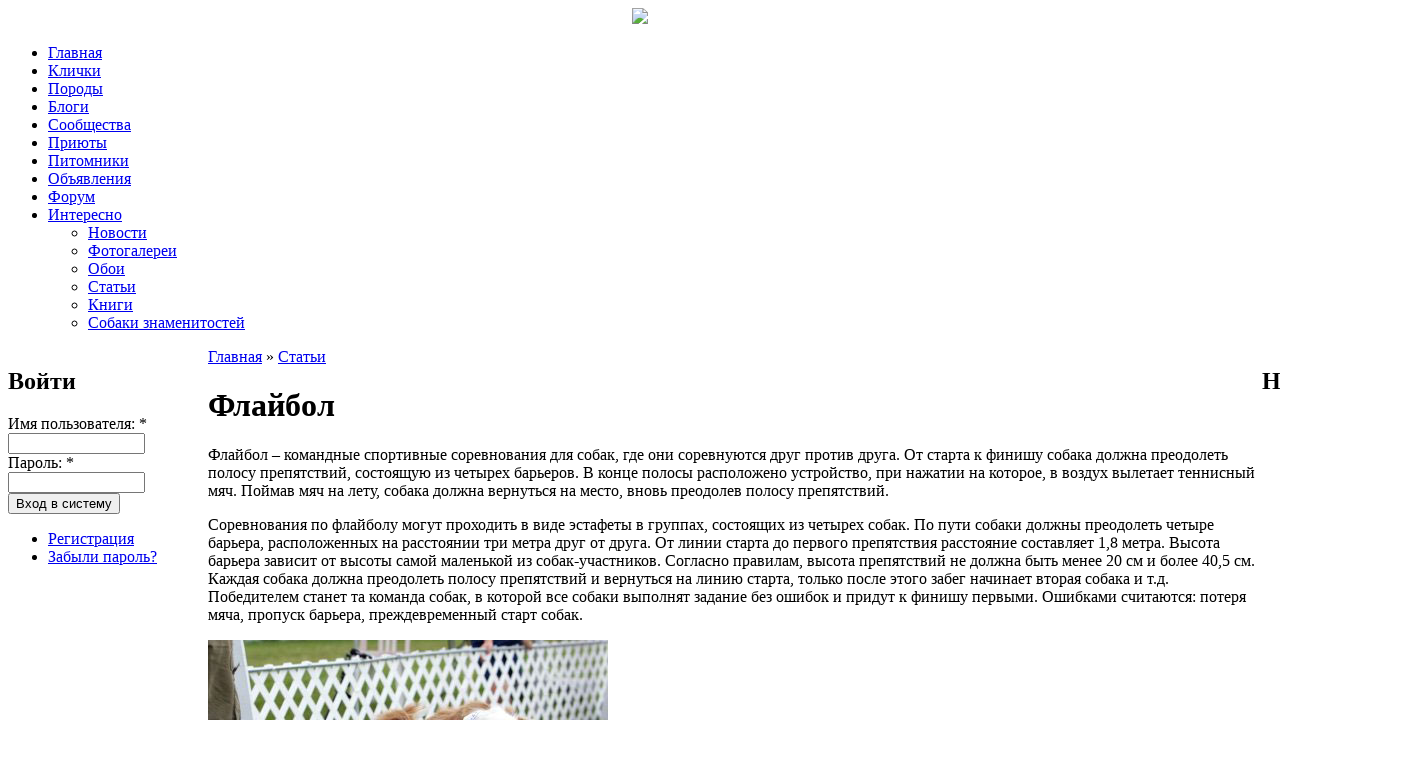

--- FILE ---
content_type: text/html; charset=utf-8
request_url: https://mydog.su/articles/flaibol
body_size: 10111
content:
<!DOCTYPE html PUBLIC "-//W3C//DTD XHTML 1.0 Strict//EN" "http://www.w3.org/TR/xhtml1/DTD/xhtml1-strict.dtd">
<html xmlns="http://www.w3.org/1999/xhtml" xml:lang="ru" lang="ru" dir="ltr">
<head>
<meta http-equiv="Content-Type" content="text/html; charset=utf-8" />
<title>Флайбол | MyDog.su - сайт о собаках</title>
<meta http-equiv="Content-Type" content="text/html; charset=utf-8" />
<link rel="shortcut icon" href="/themes/blackout/favicon.ico" type="image/x-icon" />
<meta name="keywords" content="флайбол,спорт с собаками" />
<meta name="description" content="Флайбол - спорт с собаками" />
<link type="text/css" rel="stylesheet" media="all" href="/modules/nice_menus/nice_menus.css?j" />
<link type="text/css" rel="stylesheet" media="all" href="/modules/nice_menus/nice_menus_default.css?j" />
<link type="text/css" rel="stylesheet" media="all" href="/modules/node/node.css?j" />
<link type="text/css" rel="stylesheet" media="all" href="/modules/poll/poll.css?j" />
<link type="text/css" rel="stylesheet" media="all" href="/modules/system/defaults.css?j" />
<link type="text/css" rel="stylesheet" media="all" href="/modules/system/system.css?j" />
<link type="text/css" rel="stylesheet" media="all" href="/modules/system/system-menus.css?j" />
<link type="text/css" rel="stylesheet" media="all" href="/modules/user/user.css?j" />
<link type="text/css" rel="stylesheet" media="all" href="/sites/all/modules/cck/theme/content-module.css?j" />
<link type="text/css" rel="stylesheet" media="all" href="/sites/all/modules/ckeditor/ckeditor.css?j" />
<link type="text/css" rel="stylesheet" media="all" href="/sites/all/modules/ctools/css/ctools.css?j" />
<link type="text/css" rel="stylesheet" media="all" href="/sites/all/modules/date/date.css?j" />
<link type="text/css" rel="stylesheet" media="all" href="/sites/all/modules/filefield/filefield.css?j" />
<link type="text/css" rel="stylesheet" media="all" href="/sites/all/modules/fivestar/css/fivestar.css?j" />
<link type="text/css" rel="stylesheet" media="all" href="/sites/default/files/fivestar/basic/basic.css?j" />
<link type="text/css" rel="stylesheet" media="all" href="/sites/all/modules/lightbox2/css/lightbox.css?j" />
<link type="text/css" rel="stylesheet" media="all" href="/sites/all/modules/og/theme/og.css?j" />
<link type="text/css" rel="stylesheet" media="all" href="/sites/all/modules/panels/css/panels.css?j" />
<link type="text/css" rel="stylesheet" media="all" href="/sites/all/modules/tagadelic/tagadelic.css?j" />
<link type="text/css" rel="stylesheet" media="all" href="/sites/all/modules/user_relationships/user_relationships_ui/user_relationships_ui.css?j" />
<link type="text/css" rel="stylesheet" media="all" href="/modules/forum/forum.css?j" />
<link type="text/css" rel="stylesheet" media="all" href="/sites/all/modules/cck/modules/fieldgroup/fieldgroup.css?j" />
<link type="text/css" rel="stylesheet" media="all" href="/modules/views/css/views.css?j" />
<link type="text/css" rel="stylesheet" media="all" href="/modules/comment/comment.css?j" />
<link type="text/css" rel="stylesheet" media="all" href="/themes/blackout/style.css?j" />
<script type="text/javascript" src="/sites/default/files/js/js_2c92cae21b0c00332f9861fa02d90124.js"></script>
<script type="text/javascript">
<!--//--><![CDATA[//><!--
jQuery.extend(Drupal.settings, { "basePath": "/", "fivestar": { "titleUser": "Ваша оценка: ", "titleAverage": "В среднем: ", "feedbackSavingVote": "Сохраняем Ваш голос...", "feedbackVoteSaved": "Ваш голос учтён", "feedbackDeletingVote": "Удаляем Ваш голос...", "feedbackVoteDeleted": "Ваш голос удалён" }, "lightbox2": { "rtl": "0", "file_path": "/(\\w\\w/)sites/default/files", "default_image": "/sites/all/modules/lightbox2/images/brokenimage.jpg", "border_size": 10, "font_color": "000", "box_color": "fff", "top_position": "", "overlay_opacity": "0.8", "overlay_color": "000", "disable_close_click": 1, "resize_sequence": 0, "resize_speed": 400, "fade_in_speed": 400, "slide_down_speed": 600, "use_alt_layout": 0, "disable_resize": 0, "disable_zoom": 0, "force_show_nav": 1, "show_caption": true, "loop_items": 1, "node_link_text": "Детали изображения", "node_link_target": 0, "image_count": "Картинка !current из !total", "video_count": "Видео !current из !total", "page_count": "Страница !current из !total", "lite_press_x_close": "нажмите \x3ca href=\"#\" onclick=\"hideLightbox(); return FALSE;\"\x3e\x3ckbd\x3ex\x3c/kbd\x3e\x3c/a\x3e чтобы закрыть", "download_link_text": "", "enable_login": false, "enable_contact": false, "keys_close": "c x 27", "keys_previous": "p 37", "keys_next": "n 39", "keys_zoom": "z", "keys_play_pause": "32", "display_image_size": "original", "image_node_sizes": "(\\.thumbnail)", "trigger_lightbox_classes": "", "trigger_lightbox_group_classes": "img.inline,img.thumbnail, img.image-thumbnail", "trigger_slideshow_classes": "", "trigger_lightframe_classes": "", "trigger_lightframe_group_classes": "", "custom_class_handler": 0, "custom_trigger_classes": "", "disable_for_gallery_lists": 1, "disable_for_acidfree_gallery_lists": true, "enable_acidfree_videos": true, "slideshow_interval": 3000, "slideshow_automatic_start": 1, "slideshow_automatic_exit": 1, "show_play_pause": 1, "pause_on_next_click": 0, "pause_on_previous_click": 1, "loop_slides": 0, "iframe_width": 600, "iframe_height": 400, "iframe_border": 1, "enable_video": 0 }, "cron": { "basePath": "/poormanscron", "runNext": 1770017148 }, "user_relationships_ui": { "loadingimage": "/sites/all/modules/user_relationships/user_relationships_ui/images/loadingAnimation.gif", "savingimage": "/sites/all/modules/user_relationships/user_relationships_ui/images/savingimage.gif", "position": { "position": "absolute", "left": "0", "top": "0" } } });
//--><!]]>
</script>
<!--[if IE 6]><link rel="stylesheet" href="/themes/blackout/style.ie6.css" type="text/css" /><![endif]-->
<meta name='yandex-verification' content='71a22f3b305e7d52' />
<script src="//a.mailmunch.co/app/v1/site.js" id="mailmunch-script" data-mailmunch-site-id="241548" async="async"></script>
<!-- Yandex.Metrika counter -->
<script type="text/javascript" >
   (function(m,e,t,r,i,k,a){m[i]=m[i]||function(){(m[i].a=m[i].a||[]).push(arguments)};
   m[i].l=1*new Date();k=e.createElement(t),a=e.getElementsByTagName(t)[0],k.async=1,k.src=r,a.parentNode.insertBefore(k,a)})
   (window, document, "script", "https://mc.yandex.ru/metrika/tag.js", "ym");

   ym(16066297, "init", {
        clickmap:true,
        trackLinks:true,
        accurateTrackBounce:true
   });
</script>
<noscript><div><img src="https://mc.yandex.ru/watch/16066297" style="position:absolute; left:-9999px;" alt="" /></div></noscript>
<!-- /Yandex.Metrika counter -->
</head>
<body class="sidebars-2 not-front not-logged-in page-node node-type-article two-sidebars">
<div id="header" align="center">
        <a href="/"><img src="/themes/blackout/images/logo.jpg" /></a>
</div>
<div id="top-left"></div>
<div id="menu">
  <div class="indent"><ul class="nice-menu nice-menu-down" id="nice-menu-0"><li id="menu-216" class="menu-path-front"><a href="/" title="На главную страницу сайта">Главная</a></li>
<li id="menu-746" class="menu-path-names"><a href="/names" title="">Клички</a></li>
<li id="menu-745" class="menu-path-breeds"><a href="/breeds" title="">Породы</a></li>
<li id="menu-404" class="menu-path-blog"><a href="/blog" title="">Блоги</a></li>
<li id="menu-673" class="menu-path-og"><a href="/og" title="">Сообщества</a></li>
<li id="menu-1849" class="menu-path-priyuti"><a href="/priyuti" title="">Приюты</a></li>
<li id="menu-1792" class="menu-path-pitomniki"><a href="/pitomniki" title="">Питомники</a></li>
<li id="menu-286" class="menu-path-adverts"><a href="/adverts">Объявления</a></li>
<li id="menu-217" class="menu-path-forum"><a href="/forum" title="Форум о собаках">Форум</a></li>
<li id="menu-2190" class="menuparent menu-path-news"><a href="/news" title="">Интересно</a><ul><li id="menu-718" class="menu-path-news"><a href="/news" title="">Новости</a></li>
<li id="menu-742" class="menu-path-gallery"><a href="/gallery" title="">Фотогалереи</a></li>
<li id="menu-2203" class="menu-path-wallpaper"><a href="/wallpaper" title="">Обои</a></li>
<li id="menu-248" class="menu-path-articles"><a href="/articles" title="Статьи о собаках">Статьи</a></li>
<li id="menu-2191" class="menu-path-books"><a href="/books" title="">Книги</a></li>
<li id="menu-2192" class="menu-path-celebritydogs"><a href="/celebritydogs" title="">Собаки знаменитостей</a></li>
</ul>
</li>
</ul>
</div>
</div>
<div id="page">
  <div id="container" class="clear-block">
    <table width="100%" border="0" cellpadding="0" cellspacing="0">
      <tr>
        <td valign="top" width="210px" height="100%">          <div id="sidebar-left" class="sidebar"><!--noindex--> <div id="block-user-0" class="block block-user">
      <h2 class="title">Войти</h2>
    <div class="content">
    <form action="/articles/flaibol?destination=node%2F3186"  accept-charset="UTF-8" method="post" id="user-login-form">
<div><div class="form-item" id="edit-name-wrapper">
 <label for="edit-name">Имя пользователя: <span class="form-required" title="Обязательно для заполнения.">*</span></label>
 <input type="text" maxlength="60" name="name" id="edit-name" size="15" value="" class="form-text required" />
</div>
<div class="form-item" id="edit-pass-wrapper">
 <label for="edit-pass">Пароль: <span class="form-required" title="Обязательно для заполнения.">*</span></label>
 <input type="password" name="pass" id="edit-pass"  maxlength="60"  size="15"  class="form-text required" />
</div>
<input type="submit" name="op" id="edit-submit" value="Вход в систему"  class="form-submit" />
<div class="item-list"><ul><li class="first"><a href="/user/register" title="Создать новую учетную запись пользователя.">Регистрация</a></li>
<li class="last"><a href="/user/password" title="Запросить новый пароль по электронной почте.">Забыли пароль?</a></li>
</ul></div><input type="hidden" name="form_build_id" id="form-dWe3zasJEX_hk65IqKGwt3Nh-d-JF7TZEm6fGfFV9SM" value="form-dWe3zasJEX_hk65IqKGwt3Nh-d-JF7TZEm6fGfFV9SM"  />
<input type="hidden" name="form_id" id="edit-user-login-block" value="user_login_block"  />

</div></form>
  </div>
</div>
<div id="block-block-41" class="block block-block">
    <div class="content">
    <script async src="https://pagead2.googlesyndication.com/pagead/js/adsbygoogle.js"></script>
<!-- 200х200 -->
<ins class="adsbygoogle"
     style="display:inline-block;width:200px;height:200px"
     data-ad-client="ca-pub-1691822457367034"
     data-ad-slot="3852838400"></ins>
<script>
     (adsbygoogle = window.adsbygoogle || []).push({});
</script>  </div>
</div>
<div id="block-views-blog_index-block_1" class="block block-views">
      <h2 class="title">В блогах</h2>
    <div class="content">
    <div class="view view-blog-index view-id-blog_index view-display-id-block_1 view-dom-id-1">
    
  
  
      <div class="view-content">
      <div class="item-list">
    <ul>
          <li class="views-row views-row-1 views-row-odd views-row-first">  
  <span class="views-field-title">
                <span class="field-content"><a href="/blog/archi-nash-novyi-drug-vzyali-v-priyute-bezdomnykh-sobak">Арчи наш новый друг взяли в приюте бездомных собак</a></span>
  </span>
</li>
          <li class="views-row views-row-2 views-row-even">  
  <span class="views-field-title">
                <span class="field-content"><a href="/blog/v-pamyat-o-nashem-barbose-chabi">В память о нашем барбосе Чаби</a></span>
  </span>
</li>
          <li class="views-row views-row-3 views-row-odd">  
  <span class="views-field-title">
                <span class="field-content"><a href="/blog/do-novogo-goda-ostalos-30-dnei">До Нового года осталось 30 дней!</a></span>
  </span>
</li>
          <li class="views-row views-row-4 views-row-even">  
  <span class="views-field-title">
                <span class="field-content"><a href="/blog/khochu-zabrat-obratno-0">Хочу забрать обратно!</a></span>
  </span>
</li>
          <li class="views-row views-row-5 views-row-odd views-row-last">  
  <span class="views-field-title">
                <span class="field-content"><a href="/blog/problema-s-frantsuzskim-buldogom">Проблема с Французским Бульдогом</a></span>
  </span>
</li>
      </ul>
</div>    </div>
  
  
  
  
      <div class="view-footer">
      <div align="right"><a href="/blog">все записи</a></div>
    </div>
  
  
</div>   </div>
</div>
<div id="block-user-3" class="block block-user">
      <h2 class="title">Сейчас на сайте</h2>
    <div class="content">
    Сейчас на сайте <em>0 пользователей</em> и <em>27 гостей</em>.  </div>
</div>
<div id="block-block-42" class="block block-block">
      <h2 class="title">Мы ВКонтакте</h2>
    <div class="content">
    <script type="text/javascript" src="//vk.com/js/api/openapi.js?105"></script>

<!-- VK Widget -->
<div id="vk_groups"></div>
<script type="text/javascript">
VK.Widgets.Group("vk_groups", {mode: 2, width: "200", height: "600"}, 60894611);
</script>  </div>
</div>
 <!--/noindex--></div>
          </td>
        <td valign="top"><div id="main">
            <div class="content-padding">
                            <div class="breadcrumb"><a href="/">Главная</a> » <a href="/articles">Статьи</a></div>              			  <div class="top_menu"><div id="block-block-37" class="block block-block">
    <div class="content">
    <div id="yandex_rtb_R-A-190515-2"></div>
<script type="text/javascript">
    (function(w, d, n, s, t) {
        w[n] = w[n] || [];
        w[n].push(function() {
            Ya.Context.AdvManager.render({
                blockId: "R-A-190515-2",
                renderTo: "yandex_rtb_R-A-190515-2",
                async: true
            });
        });
        t = d.getElementsByTagName("script")[0];
        s = d.createElement("script");
        s.type = "text/javascript";
        s.src = "//an.yandex.ru/system/context.js";
        s.async = true;
        t.parentNode.insertBefore(s, t);
    })(this, this.document, "yandexContextAsyncCallbacks");
</script>  </div>
</div>
</div>
                            <h1 class="title">Флайбол</h1>
                              <div id="node-3186" class="node clear-block">     <div class="meta">
      </div>
  <div class="content"> <p>Флайбол &ndash; командные спортивные соревнования для собак, где они соревнуются друг против друга. От старта к финишу собака должна преодолеть полосу препятствий, состоящую из четырех барьеров. В конце полосы расположено устройство, при нажатии на которое, в воздух вылетает теннисный мяч. Поймав мяч на лету, собака должна вернуться на место, вновь преодолев полосу препятствий.  </p>
<p>Соревнования по флайболу могут проходить в виде эстафеты в группах, состоящих из четырех собак. По пути собаки должны преодолеть четыре барьера, расположенных на расстоянии три метра друг от друга. От линии старта до первого препятствия расстояние составляет 1,8 метра. Высота барьера зависит от высоты самой маленькой из собак-участников. Согласно правилам, высота препятствий не должна быть менее 20 см и более 40,5 см. Каждая собака должна преодолеть полосу препятствий и вернуться на линию старта, только после этого забег начинает вторая собака и т.д. Победителем станет та команда собак, в которой все собаки выполнят задание без ошибок и придут к финишу первыми. Ошибками считаются: потеря мяча, пропуск барьера, преждевременный старт собак. </p>
<div id="img-on-articles"><img alt="Флайбол" src="/sites/default/files/photos/photo84.jpg" /></div>
<p><strong>История флайбола </strong></p>
<p>Как вид спорта для собак флайбол стали рассматривать в конце 1960-начале 1970 годов в Южной Калифорнии США. Тогда в соревнованиях на ловкость собакам давали задание преодолеть препятствия и принести теннисный мяч. Когда был разработан аппарат, подающий теннисные мячи, появился флайбол. Основателем соревнований по флайболу считают Герберта Вагнера. Первый турнир по флайболу состоялся в США в 1983 году. </p>
<p>Сейчас соревнования по флайболу практикуют в разных странах мира, включая Австралию, Канаду, Южную Африку и страны Европы, такие как Бельгия, Чехия, Финляндия, Германия, Нидерланды, Польша и Великобритания. В каждой из этих стран проводят Национальные турниры по флайболу. Ежегодно любители и профессионалы собираются на чемпионате Европы по флайболу. В 2007 году чемпионат Европы проходил в Великобритании, в 2008 году в Чехии, а в 2009 году в Бельгии.   </p>
<p><strong>Флайбол - спорт и развлечение </strong></p>
<p>Флайбол представляет собой активный вид развлечений, который позволяет весело провести время и дает возможность собаке получить достаточное количество физических упражнений. Особенно он подходит для активных пород собак, таких как бордер-колли и терьеры. Популярность флайбола связана с тем, что в соревнованиях могут принимать участие любые собаки - породистые и не породистые, причем дворняжки ни в чем не уступают своим чистокровным собратьям. По итогам соревнований собаки получают звания и награды. </p>
<p>Флайбол не предусматривает ограничения по размеру собак, поэтому в соревнованиях могут принимать участие даже такие породы, как Джек Рассел терьер, уиппет и миниатюрный пудель. Для них предусмотрен смешанный класс команд, где соревнуются команды, состоящие из собак различных размеров и пород. Единственным ограничением в этом случае будет сложность получить мяч, иногда маленьким собачкам приходится полностью вставать на площадку установки, чтобы сработал выпускной механизм. </p>
<p>Флайбол является одним из видов спорта, в котором люди и собаки работают как одна команда. Многие владельцы собак используют флайбол, чтобы приятно провести время со своей собакой. Чаще всего это является обычным хобби и лишь единицы профессионально готовят своих собак к серьезным спортивным состязаниям. </p>
<p><strong>Соревнования по флайболу </strong></p>
<p>Соревнования по флайболу проводят на местном уровне под руководством национального клуба собаководства. Флайбол может входить в число других спортивных соревнований для собак. Судьи должны иметь лицензию, которая дает разрешение на проведение соревнований по флайболу. Команды собак подбирают так, чтобы зрелище было более захватывающим. Абсолютным победителем является команда, набравшая самое большое количество баллов.</p>
<p>Вы можете посмотреть <b>видео соревнований по флайболу</b> по этой ссылке <noindex><a href="http://www.youtube.com/watch?v=ESS8rKYInIs" rel="nofollow" target="_blank">http://www.youtube.com/watch?v=ESS8rKYInIs</a></noindex></p>
<div class="fivestar-static-form-item"><div class="form-item">
 <label>В среднем: </label>
 <div class="fivestar-widget-static fivestar-widget-static-vote fivestar-widget-static-5 clear-block"><div class="star star-1 star-odd star-first"><span class="on">5</span></div><div class="star star-2 star-even"><span class="on"></span></div><div class="star star-3 star-odd"><span class="on"></span></div><div class="star star-4 star-even"><span class="on"></span></div><div class="star star-5 star-odd star-last"><span class="on"></span></div></div>
 <div class="description"><div class="fivestar-summary fivestar-summary-combo"><span class="user-rating">Ваша оценка: <span>Нет</span></span> <span class="average-rating">Средняя: <span>5</span></span> <span class="total-votes">(<span>3</span> голоса (ов))</span></div></div>
</div>
</div> </div>
    <div class="links"> <ul class="links inline"><li class="comment_forbidden first last"><span><a href="/user/login?destination=comment%2Freply%2F3186%23comment-form">Войдите</a> или <a href="/user/register?destination=comment%2Freply%2F3186%23comment-form">зарегистрируйтесь</a>, чтобы получить возможность отправлять комментарии</span></li>
</ul> </div>
  </div>
<div id="comments">
  <a id="comment-2447"></a>

<div class="comment clear-block">
    <h3 class="commentTitle"><a href="/articles/flaibol#comment-2447" class="active">Да! Очень подвижный,</a></h3>
  <div class="metadata">
    <div class="chronodata"> Опубликовано <a href="/users/ksyunechka" title="Информация о пользователе.">Ксюнечка</a> в Пт, 22/07/2011 - 11:08. </div>
  </div>
  <div class="content">
    <table>
      <tr>
        <td width="120px"><div class="picture">
  <a href="/users/ksyunechka" title="Информация о пользователе."><img src="https://mydog.su/sites/default/files/pictures/picture-424.jpg" alt="Аватар пользователя Ксюнечка" title="Аватар пользователя Ксюнечка"  /></a></div>
</td>
        <td><p>Да! Очень подвижный, скоростной, да еще и ловкость нужна, чтоб поймать мячик. Хорошее развлечение ))</p>
</td>
      </tr>
    </table>
  </div>
  <div class="metadata">
        <div class="links"> <ul class="links"><li class="comment_forbidden first last"><span><a href="/user/login?destination=comment%2Freply%2F3186%23comment-form">Войдите</a> или <a href="/user/register?destination=comment%2Freply%2F3186%23comment-form">зарегистрируйтесь</a>, чтобы получить возможность отправлять комментарии</span></li>
</ul> </div>
      </div>
</div>
<a id="comment-2445"></a>

<div class="comment clear-block">
    <h3 class="commentTitle"><a href="/articles/flaibol#comment-2445" class="active">Замечательный вид спорта! не</a></h3>
  <div class="metadata">
    <div class="chronodata"> Опубликовано <a href="/users/foksi" title="Информация о пользователе.">foksi</a> в Чт, 21/07/2011 - 16:19. </div>
  </div>
  <div class="content">
    <table>
      <tr>
        <td width="120px"><div class="picture">
  <a href="/users/foksi" title="Информация о пользователе."><img src="https://mydog.su/sites/default/files/pictures/picture-421.jpg" alt="Аватар пользователя foksi" title="Аватар пользователя foksi"  /></a></div>
</td>
        <td><p>Замечательный вид спорта! не знала о таком. Зрелище наверно и вправду очень интересное.</p>
</td>
      </tr>
    </table>
  </div>
  <div class="metadata">
        <div class="links"> <ul class="links"><li class="comment_forbidden first last"><span><a href="/user/login?destination=comment%2Freply%2F3186%23comment-form">Войдите</a> или <a href="/user/register?destination=comment%2Freply%2F3186%23comment-form">зарегистрируйтесь</a>, чтобы получить возможность отправлять комментарии</span></li>
</ul> </div>
      </div>
</div>
</div>
<div id="block-block-40" class="block block-block">
    <div class="content">
    <script async src="https://pagead2.googlesyndication.com/pagead/js/adsbygoogle.js"></script>
<!-- 468x15 -->
<ins class="adsbygoogle"
     style="display:inline-block;width:468px;height:15px"
     data-ad-client="ca-pub-1691822457367034"
     data-ad-slot="3401206400"></ins>
<script>
     (adsbygoogle = window.adsbygoogle || []).push({});
</script>  </div>
</div>
<div id="block-block-16" class="block block-block">
      <h2 class="title">Статьи по теме</h2>
    <div class="content">
    <div class="item-list"><ul><li class="first"><a href="/articles/skidzhoring-s-sobakami">Скиджоринг с собаками</a></li>
<li><a href="/articles/tantsy-s-sobakami-ili-muzykalnyi-fristail">Танцы с собаками, или музыкальный фристайл</a></li>
<li><a href="/articles/karting">Картинг</a></li>
<li><a href="/articles/frizbi-dlya-sobak-dog-frizbi">Фризби для собак (Дог-фризби)</a></li>
<li class="last"><a href="/articles/obuchenie-glukhikh-sobak-chast-2">Обучение глухих собак. Часть 2</a></li>
</ul></div>  </div>
</div>
<div id="block-block-45" class="block block-block">
    <div class="content">
    <script async src="https://pagead2.googlesyndication.com/pagead/js/adsbygoogle.js"></script>
<ins class="adsbygoogle"
     style="display:block"
     data-ad-format="autorelaxed"
     data-ad-client="ca-pub-1691822457367034"
     data-ad-slot="2692564106"></ins>
<script>
     (adsbygoogle = window.adsbygoogle || []).push({});
</script>  </div>
</div>
 </div>
          </div></td>
        <td valign="top" width="210px">          <div id="sidebar-right" class="sidebar"><!--noindex--> <div id="block-forum-0" class="block block-forum">
      <h2 class="title">На форуме</h2>
    <div class="content">
    <div class="item-list"><ul><li class="first"><a href="/forum/17-maya-vystavka-sobak-sas-chf-sas-chrkf-g-krasnodar">17 мая Выставка собак САС ЧФ + САС ЧРКФ г. Краснодар</a></li>
<li><a href="/forum/sobaka-boitsya-petard">Собака боится петард</a></li>
<li><a href="/forum/sobachya-moda-kak-pomoshch-zhivotnym" title="20 комментариев">Собачья мода как помощь животным.</a></li>
<li><a href="/forum/sobaku-rvet-edoi">Собаку рвет едой </a></li>
<li><a href="/forum/moya-sobaka-umerla">Моя собака умерла….</a></li>
<li><a href="/forum/vtorichnyi-giperparatireoz" title="1 комментарий">Вторичный гиперпаратиреоз </a></li>
<li><a href="/forum/ne-zazhivaet-rana-posle-mastektomii">Не заживает рана после мастэктомии</a></li>
<li><a href="/forum/chto-za-poroda-18">Что за порода?</a></li>
<li><a href="/forum/udalenie-opukholei-lazerom-gde-mozhno-sdelat">Удаление опухолей лазером где можно сделать?</a></li>
<li class="last"><a href="/forum/bolezn-addisona-astonin">Болезнь Аддисона Астонин</a></li>
</ul></div><div class="more-link"><a href="/forum" title="Прочитать свежие обсуждения форума.">подробнее</a></div>  </div>
</div>
<div id="block-block-38" class="block block-block">
    <div class="content">
    <div id="yandex_rtb_R-A-190515-1"></div>
<script type="text/javascript">
    (function(w, d, n, s, t) {
        w[n] = w[n] || [];
        w[n].push(function() {
            Ya.Context.AdvManager.render({
                blockId: "R-A-190515-1",
                renderTo: "yandex_rtb_R-A-190515-1",
                async: true
            });
        });
        t = d.getElementsByTagName("script")[0];
        s = d.createElement("script");
        s.type = "text/javascript";
        s.src = "//an.yandex.ru/system/context.js";
        s.async = true;
        t.parentNode.insertBefore(s, t);
    })(this, this.document, "yandexContextAsyncCallbacks");
</script>  </div>
</div>
 <!--/noindex--></div>
          </td>
      </tr>
    </table>
  </div>
  <div id="postcontent"><!--noindex--> <div id="block-search-0" 
  class="">
  <div class="block-inner">
    <div class="content">
      <form action="/articles/flaibol"  accept-charset="UTF-8" method="post" id="search-block-form">
<div><table>
  <tr>
    <td class="keys">
      <div class="form-item" id="edit-search-block-form-1-wrapper">
 <input type="text" maxlength="128" name="search_block_form" id="edit-search-block-form-1" size="15" value="Что ищем?" class="form-text noactive" />
</div>
    </td>
    <td class="submit">
      <input type="submit" name="op" id="edit-submit-1" value=""  onmousedown="return!1" class="form-submit" />
    </td>
  </tr>
</table>
<input type="hidden" name="form_build_id" id="form-Ey9BMNQw1u6CFEu6EE2R4iDfWdHHGBvWdMqlkN2MJMU" value="form-Ey9BMNQw1u6CFEu6EE2R4iDfWdHHGBvWdMqlkN2MJMU"  />
<input type="hidden" name="form_id" id="edit-search-block-form" value="search_block_form"  />

</div></form>
    </div>
      </div>
</div><div id="block-block-5" class="block block-block">
    <div class="content">
    <div id="infofooter">
<table>
<tr>
<td width="25%">
<ul>
<li><a href="/">Главная</a></li>
<li><a href="/names">Клички</a></li>
<li><a href="/breeds">Породы</a></li>
<li><a href="/blog">Блоги</a></li>
<li><a href="/og">Сообщества</a></li>
</ul>
</td>
<td width="25%">
<ul>
<li><a href="/priyuti">Приюты</a></li>
<li><a href="/pitomniki">Питомники</a></li>
<li><a href="/adverts">Объявления</a></li>
<li><a href="/forum">Форум</a></li>
<li><a href="/news">Новости</a></li>
</ul>
</td>
<td width="25%">
<ul>
<li><a href="/gallery">Фотогалереи</a></li>
<li><a href="/wallpaper">Обои</a></li>
<li><a href="/articles">Статьи</a></li>
<li><a href="/books">Книги</a></li>
<li><a href="/celebritydogs">Собаки знаменитостей</a></li>
</ul>
</td>
<td align="right" width="25%">
<p><a href="/content/o-saite">О сайте</a> | <a href="/reklama">Реклама на сайте</a> | <a href="/contact">Обратная связь</a></p>
<p>Перепечатка и копирование текстовых и графических материалов сайта запрещены.</p>
<p>&copy; 2009-2021</p>
</td>
</tr>
</table>
</div>
  </div>
</div>
<div id="block-block-43" class="block block-block">
    <div class="content">
    <script type="text/javascript" src="//s7.addthis.com/js/300/addthis_widget.js#pubid=ra-58317cb93f238a19"></script>  </div>
</div>
    <div style="clear: both;"></div> <!--/noindex-->
  </div>
  <div id="footer">
    <p id="stat">
	  <script type="text/javascript">
function getTopOffset(e) { 
	var y = 0;
	do { y += e.offsetTop; } while (e = e.offsetParent);
	return y;
}
var block = document.getElementById('yandex_rtb_R-A-190515-1');
if ( null != block ) {
	var topPos = getTopOffset( block );
	window.onscroll = function() {
		var scrollHeight = Math.max( document.documentElement.scrollHeight, document.documentElement.clientHeight),
		    blockHeight = 600, 
		    footerHeight =  300, 
		    stopPos = scrollHeight - blockHeight - footerHeight; 
		var newcss = (topPos < window.pageYOffset) ? 
			'top:20px; position: fixed;' : 'position:static;';
		if ( window.pageYOffset > stopPos ) 
			newcss = 'position:static;';
		block.setAttribute( 'style', newcss );
	}
}
</script>
    </p>
    <p></p>
  </div>
  <div id="user_relationships_popup_form" class="user_relationships_ui_popup_form"></div> </div>
</body>
</html>


--- FILE ---
content_type: text/html; charset=utf-8
request_url: https://www.google.com/recaptcha/api2/aframe
body_size: 266
content:
<!DOCTYPE HTML><html><head><meta http-equiv="content-type" content="text/html; charset=UTF-8"></head><body><script nonce="uMeOPHbDeTNv1yTihWTwUQ">/** Anti-fraud and anti-abuse applications only. See google.com/recaptcha */ try{var clients={'sodar':'https://pagead2.googlesyndication.com/pagead/sodar?'};window.addEventListener("message",function(a){try{if(a.source===window.parent){var b=JSON.parse(a.data);var c=clients[b['id']];if(c){var d=document.createElement('img');d.src=c+b['params']+'&rc='+(localStorage.getItem("rc::a")?sessionStorage.getItem("rc::b"):"");window.document.body.appendChild(d);sessionStorage.setItem("rc::e",parseInt(sessionStorage.getItem("rc::e")||0)+1);localStorage.setItem("rc::h",'1770015129655');}}}catch(b){}});window.parent.postMessage("_grecaptcha_ready", "*");}catch(b){}</script></body></html>